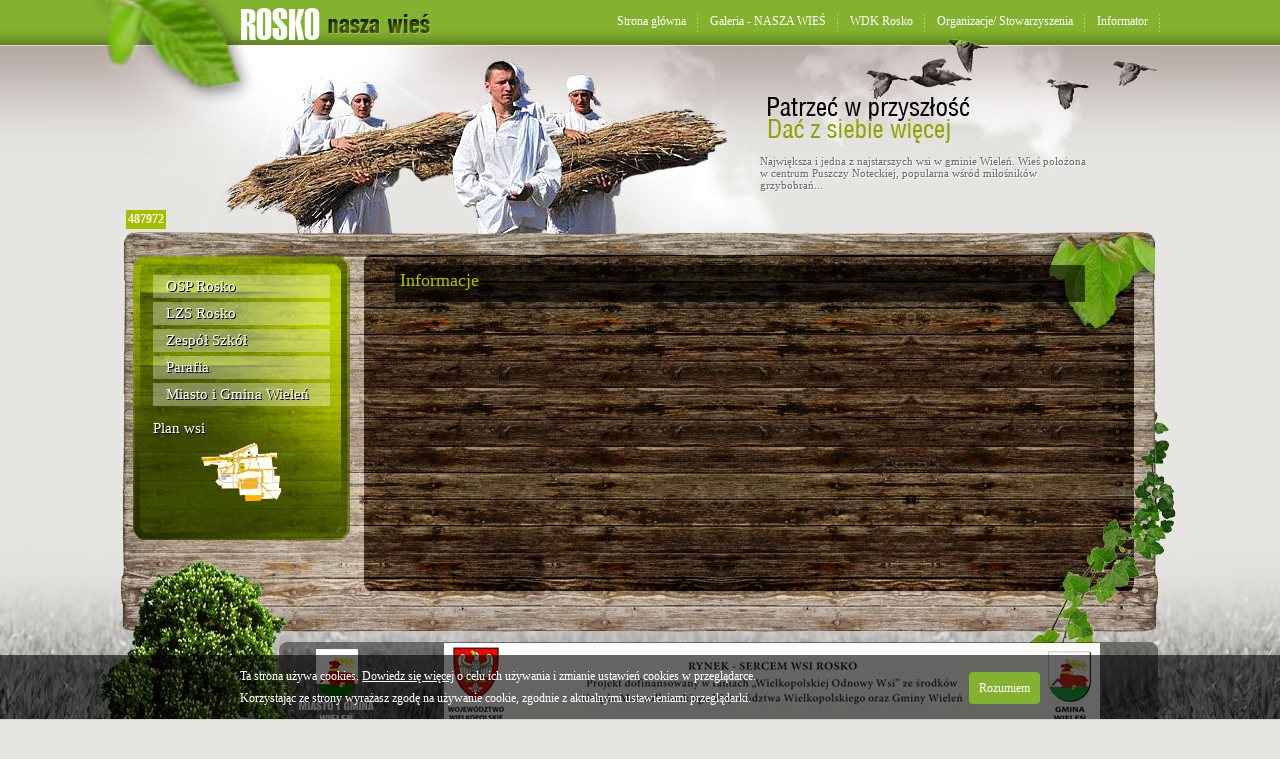

--- FILE ---
content_type: text/html; charset=UTF-8
request_url: http://roskonet.pl/informacje,78,53
body_size: 5479
content:


<!DOCTYPE html PUBLIC "-//W3C//DTD XHTML 1.0 Strict//EN" "http://www.w3.org/TR/xhtml1/DTD/xhtml1-strict.dtd">
<html xmlns="http://www.w3.org/1999/xhtml">
<head>
<title>Rosko - Wieś położona w Gminie Wieleń-Informacje</title>
<meta http-equiv="Content-Type" content="text/html; charset=UTF-8" />
<meta name="Description" content="Rosko - Wieś położona w Gminie Wieleń" />
<meta name="Keywords" content="Rosko - Nasza Wieś" />
<style type="text/css" media="screen">@import url(./templates/domyslny/style.css);</style>
<script src="http://cdnjs.cloudflare.com/ajax/libs/modernizr/2.6.2/modernizr.min.js"></script>
<script src="http://ajax.googleapis.com/ajax/libs/jquery/1.10.1/jquery.min.js" type="text/javascript"></script>
<script type="text/javascript" src="./js/js.js"></script>
<script type="text/javascript" src="/templates/domyslny/js/html5lightbox.js"></script>
<link rel="canonical" http="http://www.roskonet.pl/informacje,78,53" />
<script type="text/javascript">

		function WHCreateCookie(name, value, days) {
    var date = new Date();
    date.setTime(date.getTime() + (days*24*60*60*1000));
    var expires = "; expires=" + date.toGMTString();
	document.cookie = name+"="+value+expires+"; path=/";
}
function WHReadCookie(name) {
	var nameEQ = name + "=";
	var ca = document.cookie.split(';');
	for(var i=0; i < ca.length; i++) {
		var c = ca[i];
		while (c.charAt(0) == ' ') c = c.substring(1, c.length);
		if (c.indexOf(nameEQ) == 0) return c.substring(nameEQ.length, c.length);
	}
	return null;
}

window.onload = WHCheckCookies;

function WHCheckCookies() {
    if(WHReadCookie('cookies_accepted') != 'T') {
        var message_container = document.createElement('div');
        message_container.id = 'cookies-message-container';
        var html_code = '<div id="cookies-message" style="padding: 10px 0px; font-size: 12px; line-height: 22px; border-bottom: 1px solid rgb(211, 208, 208); text-align: center; position: fixed; color: #ffffff; bottom: 0px; background: none repeat scroll 0 0 rgba(0, 0, 0, 0.6); width: 100%; z-index: 999;"><div style="width: 800px; display: block; margin: 0 auto;"><p style="margin: 0px; display: block; float: left; text-align: center;">Ta strona używa cookies. <a style="color: #ffffff; text-decoration: underline;" href="/polityka-prywatnosci,31" title="Polityka cookies">Dowiedz się więcej</a> o celu ich używania i zmianie ustawień cookies w przeglądarce.</p><p style="margin: 0px; display: block; float: left; text-align: center;">Korzystając ze strony wyrażasz zgodę na używanie cookie, zgodnie z aktualnymi ustawieniami przeglądarki.</p><a href="javascript:WHCloseCookiesWindow();" id="accept-cookies-checkbox" name="accept-cookies" style="background-color: #83b22e; padding: 5px 10px; color: #FFF; display: block; float: right;  border-radius: 4px; -moz-border-radius: 4px; -webkit-border-radius: 4px; display: inline-block; margin-left: 10px; margin-top: -15px; text-decoration: none; cursor: pointer;">Rozumiem</a></div></div>';
        message_container.innerHTML = html_code;
        document.body.appendChild(message_container);
    }
}

function WHCloseCookiesWindow() {
    WHCreateCookie('cookies_accepted', 'T', 365);
    document.getElementById('cookies-message-container').removeChild(document.getElementById('cookies-message'));
}
		
    </script>
</head>
<body><div id="wrapper">
	<div id="wrapper2">
		<div id="calosc">
			<div id="top1">
				<div class="topmenu">
					<ul id="menu">
									
									

<li class="has_submenu"><a  href="/">Strona główna</a>

	
		<ul> 
			<li class=""><a href="./soltys-i-rada-solecka,43,23"> Sołtys i rada sołecka</a>
		
		
				
		
		</li>
			<li class=""><a href="./historia-roska,45,23"> Historia Roska</a>
		
		
				
		
		</li>
			<li class=""><a href="http://rosko.replus.pl/historia.htm"> Wykopaliska</a>
		
		
				
		
		</li>
			<li class=""><a href="./informacje,48,23"> Informacje</a>
		
		
				
		
		</li>
			<li class=""><a href="./plan-odnowy,28,23"> Plan odnowy</a>
		
		
				
		
		</li>
			<li class=""><a href="./kontakt,50,23"> Kontakt</a>
		
		
				
		
		</li>
		</ul>
	</li>


<li class="has_submenu"><a  href="./galeria-nasza-wies,29">Galeria - NASZA WIEŚ</a>

	
		<ul> 
			<li class=""><a href="./archiwum,130,29"> Archiwum</a>
		
		
				
		
		</li>
			<li class="has_submenu2"><a href="./rok-2007,134,29"> Rok 2007</a>
		
		
			<ul> 
			<li><a href="./bal-przebierancow,135,134,29"> Bal Przebierańców</a></li>
			<li><a href="./bal-weteranow,136,134,29"> Bal Weteranów</a></li>
			<li><a href="./dzien-kobiet-klubu-seniora,139,134,29"> Dzień Kobiet Klubu Seniora</a></li>
			<li><a href="./gminny-konkurs-recytatorski,143,134,29"> Gminny Konkurs Recytatorski</a></li>
			<li><a href="./agro-targi-w-czarnkowie,124,134,29"> AGRO-TARGI W CZARNKOWIE</a></li>
			<li><a href="./przeglad-zespolow-folklorystycznych-w,149,134,29"> Przegląd Zespołów Folklorystycznych w Złotowie</a></li>
			<li><a href="./dzien-strazaka,140,134,29"> Dzień Strażaka</a></li>
			<li><a href="./festyn-parafialny,141,134,29"> Festyn Parafialny</a></li>
			<li><a href="./festyn-rodzinny,142,134,29"> Festyn Rodzinny </a></li>
			<li><a href="./swieto-ludowe-w-nowych-dworach,146,134,29"> Święto Ludowe w Nowych Dworach</a></li>
			<li><a href="./noc-swietojanska,150,134,29"> Noc Świętojańska</a></li>
			<li><a href="./rozanscy-biesiadnicy-w-budzyniu,212,134,29"> Rożańscy Biesiadnicy w Budzyniu</a></li>
			<li><a href="./blue-sisters-na-dnich-wielenia,153,134,29"> Blue Sisters na Dnich Wielenia</a></li>
			<li><a href="./dozynki-wiejskie-w-rosku,138,134,29"> Dożynki Wiejskie w Rosku</a></li>
			<li><a href="./dozynki,151,134,29"> Dożynki</a></li>
			<li><a href="./wycieczka-do-kolobrzegu,148,134,29"> Wycieczka do Kołobrzegu</a></li>
			<li><a href="./wycieczka-do-kotliny-klodzkiej-i-pragi,147,134,29"> Wycieczka do Kotliny Kłodzkiej i Pragi</a></li>
			<li><a href="./powiatowy-konkurs-piosenki-ludowej,144,134,29"> Powiatowy Konkurs Piosenki Ludowej </a></li>
			<li><a href="./swieto-piesni-i-muzyki,137,134,29"> Święto Pieśni i Muzyki </a></li>
			<li><a href="./spotkanie-oplatkowe-w-wdk,145,134,29"> Spotkanie opłatkowe w WDK</a></li>
		</ul>
			
		
		</li>
			<li class="has_submenu2"><a href="./rok-2008,125,29"> Rok 2008</a>
		
		
			<ul> 
			<li><a href="./bal-przebierancow,154,125,29"> Bal Przebierańców</a></li>
			<li><a href="./zabawa-karnawalowa-klubu-seniora,168,125,29"> Zabawa Karnawałowa Klubu Seniora</a></li>
			<li><a href="./bal-weteranow,155,125,29"> Bal Weteranów</a></li>
			<li><a href="./60-rocznica-swiecen-kaplanskich-ksieza,172,125,29"> 60 ROCZNICA ŚWIĘCEŃ KAPŁAŃSKICH KSIĘŻA KANONIKA EDMUNDA KLEMCZAKA</a></li>
			<li><a href="./obchody-swieta-patrona-szkoly-podstawowej,173,125,29"> Obchody Święta Patrona Szkoły Podstawowej </a></li>
			<li><a href="./dzien-kobiet-kola-gospodyn-wiejskich,162,125,29"> Dzień Kobiet Koła Gospodyń Wiejskich</a></li>
			<li><a href="./gminny-konkurs-recytatorski,165,125,29"> Gminny Konkurs Recytatorski</a></li>
			<li><a href="./agro-targi-w-czarnkowie,159,125,29"> AGRO-TARGI W CZARNKOWIE</a></li>
			<li><a href="./dzien-europejski-w-gimnazjum,161,125,29"> Dzień Europejski w Gimnazjum</a></li>
			<li><a href="./festyn-parafialny,163,125,29"> Festyn Parafialny</a></li>
			<li><a href="./spotkanie-na-miedzy-w-mialach,167,125,29"> Spotkanie na Miedzy w Miałach</a></li>
			<li><a href="./swieto-ludowe-w-mialach,171,125,29"> Święto Ludowe w Miałach</a></li>
			<li><a href="./dozynki-wiejskie-w-rosku,158,125,29"> Dożynki Wiejskie w Rosku</a></li>
			<li><a href="./dozynki,160,125,29"> Dożynki</a></li>
			<li><a href="./spotkanie-imieninowe-klubu-seniora,166,125,29"> Spotkanie imieninowe Klubu Seniora</a></li>
			<li><a href="./wycieczka-do-trojmiasta,164,125,29"> Wycieczka do Trójmiasta</a></li>
			<li><a href="./powiatowy-konkurs-piosenki-ludowej-malwa,157,125,29"> Powiatowy Konkurs Piosenki Ludowej "Malwa"</a></li>
			<li><a href="./swieto-piesni-i-muzyki-cecylia,156,125,29"> Święto Pieśni i Muzyki "Cecylia"</a></li>
			<li><a href="./spotkanie-oplatkowe-w-wdk,169,125,29"> Spotkanie opłatkowe w WDK</a></li>
			<li><a href="./sylwester,170,125,29"> Sylwester</a></li>
		</ul>
			
		
		</li>
			<li class="has_submenu2"><a href="./rok-2009,126,29"> Rok 2009</a>
		
		
			<ul> 
			<li><a href="./bal-przebierancow,174,126,29"> Bal Przebierańców</a></li>
			<li><a href="./dzien-babci-i-dziadka,179,126,29"> DZIEŃ BABCI I DZIADKA</a></li>
			<li><a href="./bal-weteranow,175,126,29"> Bal Weteranów</a></li>
			<li><a href="./gminny-konkurs-recytatorski,181,126,29"> Gminny Konkurs Recytatorski</a></li>
			<li><a href="./festyn-parafialny,180,126,29"> Festyn Parafialny</a></li>
			<li><a href="./dozynki-gminne-w-rosku,177,126,29"> Dożynki Gminne w Rosku</a></li>
			<li><a href="./dozynki-w-parzeczewie,178,126,29"> Dożynki w Parzęczewie </a></li>
			<li><a href="./wycieczka-nad-morze,186,126,29"> Wycieczka nad morze</a></li>
			<li><a href="./wycieczka-do-jury,185,126,29"> Wycieczka do Jury krakowsko-czętochowskiej</a></li>
			<li><a href="./powiatowy-konkurs-piosenki-ludowej-malwa,211,126,29"> Powiatowy Konkurs Piosenki Ludowej "Malwa"</a></li>
			<li><a href="./swieto-piesni-i-muzyki-cecylia-25-lecie,176,126,29"> Święto Pieśni i Muzyki "Cecylia" - 25-lecie WDK</a></li>
			<li><a href="./spotkanie-oplatkowe-w-wdk,183,126,29"> Spotkanie opłatkowe w WDK</a></li>
			<li><a href="./sylwester,184,126,29"> Sylwester</a></li>
		</ul>
			
		
		</li>
			<li class="has_submenu2"><a href="./rok-2010,127,29"> Rok 2010</a>
		
		
			<ul> 
			<li><a href="./koncert-koled-i-pastoralek,194,127,29"> Koncert Kolęd i Pastorałek</a></li>
			<li><a href="./bal-przebierancow,187,127,29"> Bal Przebierańców</a></li>
			<li><a href="./dzien-babci-i-dziadka,191,127,29"> DZIEŃ BABCI I DZIADKA</a></li>
			<li><a href="./bal-weteranow,188,127,29"> Bal Weteranów</a></li>
			<li><a href="./gminny-konkurs-recytatorski,193,127,29"> Gminny Konkurs Recytatorski</a></li>
			<li><a href="./szkolenie-w-rokosowie,197,127,29"> Szkolenie w Rokosowie</a></li>
			<li><a href="./festyn-parafialny,192,127,29"> Festyn Parafialny</a></li>
			<li><a href="./swieto-ludowe-w-mezyku,198,127,29"> Święto Ludowe w Mężyku</a></li>
			<li><a href="./dozynki-wiejskie-w-rosku,189,127,29"> Dożynki Wiejskie w Rosku</a></li>
			<li><a href="./dozynki,190,127,29"> Dożynki</a></li>
			<li><a href="./wycieczka-do-poznania-i-okolic,199,127,29"> Wycieczka do Poznania i okolic</a></li>
			<li><a href="./powiatowy-konkurs-piosenki-ludowej-malwa,195,127,29"> Powiatowy Konkurs Piosenki Ludowej "Malwa"</a></li>
			<li><a href="./spotkanie-oplatkowe-w-wdk,196,127,29"> Spotkanie opłatkowe w WDK</a></li>
		</ul>
			
		
		</li>
			<li class="has_submenu2"><a href="./rok-2011,128,29"> Rok 2011</a>
		
		
			<ul> 
			<li><a href="./gminny-konkurs-recytatorski,205,128,29"> Gminny Konkurs Recytatorski</a></li>
			<li><a href="./regionalny-konkurs-piosenki-religijnej,200,128,29"> Regionalny Konkurs Piosenki Religijnej BARKA</a></li>
			<li><a href="./dzien-dziecka,203,128,29"> Dzień Dziecka</a></li>
			<li><a href="./dozynki-wiejskie-w-rosku,202,128,29"> Dożynki Wiejskie w Rosku</a></li>
			<li><a href="./wycieczka-do-kolobrzegu,204,128,29"> Wycieczka do Kołobrzegu</a></li>
			<li><a href="./noc-swietojanska,208,128,29"> Noc Świętojańska</a></li>
			<li><a href="./wycieczka-do-szczecina-miedzyzdrojow,209,128,29"> Wycieczka do Szczecina, Międzyzdrojów, Świnoujścia</a></li>
			<li><a href="./powiatowy-konkurs-piosenki-ludowej-malwa,206,128,29"> Powiatowy Konkurs Piosenki Ludowej "Malwa"</a></li>
			<li><a href="./swieto-piesni-i-muzyki-cecylia,201,128,29"> Święto Pieśni i Muzyki "Cecylia"</a></li>
			<li><a href="./spotkanie-oplatkowe-w-wdk,207,128,29"> Spotkanie opłatkowe w WDK</a></li>
		</ul>
			
		
		</li>
			<li class="has_submenu2"><a href="./rok-2012,129,29"> Rok 2012</a>
		
		
			<ul> 
			<li><a href="./50-urodziny-ks-pawla-dabrowskiego-w,213,129,29"> 50 urodziny ks. Pawła Dąbrowskiego w Luboniu</a></li>
			<li><a href="./bal-przebierancow,214,129,29"> Bal Przebierańców</a></li>
		</ul>
			
		
		</li>
			<li class=""><a href="./rok-2013,131,29"> Rok 2013</a>
		
		
				
		
		</li>
			<li class=""><a href="./rok-2014,132,29"> Rok 2014</a>
		
		
				
		
		</li>
			<li class=""><a href="./rok-2015,133,29"> Rok 2015</a>
		
		
				
		
		</li>
			<li class="has_submenu2"><a href="./rok-2016,121,29"> Rok 2016</a>
		
		
			<ul> 
			<li><a href="./dzien-babci-i-dziadka,122,121,29"> DZIEŃ BABCI I DZIADKA</a></li>
		</ul>
			
		
		</li>
		</ul>
	</li>


<li class="has_submenu"><a  href="./wdk-rosko,53">WDK Rosko</a>

	
		<ul> 
			<li class=""><a href="./historia-wdk,120,53"> Historia WDK</a>
		
		
				
		
		</li>
			<li class=""><a href="./wydarzenia,119,53"> Wydarzenia</a>
		
		
				
		
		</li>
			<li class="has_submenu2"><a href="./chor-lutnia,54,53"> Chór Lutnia</a>
		
		
			<ul> 
			<li><a href="./historia,55,54,53"> Historia</a></li>
			<li><a href="./zarzad-i-chorzysci,56,54,53"> Zarząd i chórzyści</a></li>
			<li><a href="./dyrygenci,58,54,53"> Dyrygenci</a></li>
			<li><a href="./koncerty,59,54,53"> Koncerty</a></li>
			<li><a href="./repertuar,60,54,53"> Repertuar</a></li>
			<li><a href="./wystepy,61,54,53"> Występy</a></li>
			<li><a href="./uroczystosci,62,54,53"> Uroczystości</a></li>
			<li><a href="./kontakt,63,54,53"> Kontakt</a></li>
		</ul>
			
		
		</li>
			<li class="has_submenu2"><a href="./zespol-obrzedowy-rozanie,71,53"> Zespół Obrzędowy ROŻANIE</a>
		
		
			<ul> 
			<li><a href="./historia,72,71,53"> Historia</a></li>
			<li><a href="./czlonkowie-zespolu,73,71,53"> Członkowie zespołu</a></li>
			<li><a href="./repertuar,74,71,53"> Repertuar</a></li>
			<li><a href="./proby,75,71,53"> Próby</a></li>
			<li><a href="./wystepy,76,71,53"> Występy</a></li>
			<li><a href="./kontakt,77,71,53"> Kontakt</a></li>
		</ul>
			
		
		</li>
			<li class="has_submenu2"><a href="./klub-seniora-diament,64,53"> Klub Seniora DIAMENT</a>
		
		
			<ul> 
			<li><a href="./historia,65,64,53"> Historia</a></li>
			<li><a href="./zarzad-i-czlonkowie-klubu,66,64,53"> Zarząd i członkowie klubu</a></li>
			<li><a href="./spotkania,67,64,53"> Spotkania</a></li>
			<li><a href="./uroczystosci,68,64,53"> Uroczystości</a></li>
			<li><a href="./informacje,69,64,53"> Informacje</a></li>
			<li><a href="./kontakt,70,64,53"> Kontakt</a></li>
		</ul>
			
		
		</li>
			<li class="has_submenu2"><a href="./informacje,78,53"> Informacje</a>
		
		
			<ul> 
			<li><a href="./godziny-otwarcia,79,78,53"> Godziny otwarcia</a></li>
			<li><a href="./zajecia-codzienne,80,78,53"> Zajęcia codzienne</a></li>
			<li><a href="./kalendarz-imprez,81,78,53"> Kalendarz imprez</a></li>
			<li><a href="./uslugi,82,78,53"> Usługi</a></li>
			<li><a href="./kronika,83,78,53"> Kronika</a></li>
			<li><a href="./spoleczna-rada-programowa,84,78,53"> Społeczna Rada Programowa</a></li>
			<li><a href="./pracownicy,85,78,53"> Pracownicy</a></li>
			<li><a href="./kontakt,86,78,53"> Kontakt</a></li>
		</ul>
			
		
		</li>
			<li class=""><a href="./zespol-dzieciecy-atomowki,92,53"> Zespół dziecięcy ATOMÓWKI</a>
		
		
				
		
		</li>
		</ul>
	</li>


<li class="has_submenu"><a  href="./organizacje-stowarzyszenia,37">Organizacje/ Stowarzyszenia</a>

	
		<ul> 
			<li class="has_submenu2"><a href="./kolko-rolnicze,87,37"> Kółko Rolnicze</a>
		
		
			<ul> 
			<li><a href="./historia,90,87,37"> Historia</a></li>
			<li><a href="./zarzad-i-czlonkowie,91,87,37"> Zarząd i członkowie</a></li>
			<li><a href="./uroczystosci,94,87,37"> Uroczystości</a></li>
			<li><a href="./kontakt,95,87,37"> Kontakt</a></li>
		</ul>
			
		
		</li>
			<li class="has_submenu2"><a href="./kolo-gospodyn-wiejskich,88,37"> Koło Gospodyń Wiejskich</a>
		
		
			<ul> 
			<li><a href="./historia,96,88,37"> Historia</a></li>
			<li><a href="./zarzad-i-czlonkowie,97,88,37"> Zarząd i członkowie</a></li>
			<li><a href="./kontakt,98,88,37"> Kontakt</a></li>
			<li><a href="./uroczystosci,99,88,37"> Uroczystości</a></li>
		</ul>
			
		
		</li>
			<li class="has_submenu2"><a href="./stowarzyszenie-rozwoju-lokalnego-dynia,89,37"> Stowarzyszenie Rozwoju Lokalnego DYNIA</a>
		
		
			<ul> 
			<li><a href="./projekty,102,89,37"> Projekty</a></li>
			<li><a href="./o-nas,101,89,37"> O nas</a></li>
			<li><a href="./kontakt,103,89,37"> Kontakt</a></li>
		</ul>
			
		
		</li>
			<li class="has_submenu2"><a href="./9-druzyna-harcerska,93,37"> 9 Drużyna Harcerska</a>
		
		
			<ul> 
			<li><a href="./historia,104,93,37"> Historia</a></li>
			<li><a href="./czlonkowie,105,93,37"> Członkowie</a></li>
			<li><a href="./zbiorki,106,93,37"> Zbiórki</a></li>
			<li><a href="./rajdyzloty,107,93,37"> Rajdy/zloty</a></li>
		</ul>
			
		
		</li>
		</ul>
	</li>


<li class="has_submenu"><a  href="./informator,36">Informator</a>

	
		<ul> 
			<li class=""><a href="http://danex.pl"> Zadłady pracy/Firmy</a>
		
		
				
		
		</li>
			<li class=""><a href="./sklepy,108,36"> Sklepy</a>
		
		
				
		
		</li>
			<li class=""><a href="./apteka,111,36"> Apteka</a>
		
		
				
		
		</li>
			<li class=""><a href="./osrodek-zdrowia,112,36"> Ośrodek zdrowia</a>
		
		
				
		
		</li>
			<li class=""><a href="./biblioteka,114,36"> Biblioteka </a>
		
		
				
		
		</li>
			<li class=""><a href="./pubrestauracje,110,36"> Pub/restauracje</a>
		
		
				
		
		</li>
			<li class=""><a href="./baza-noclegowa,109,36"> Baza noclegowa</a>
		
		
				
		
		</li>
		</ul>
	</li>
								</ul>
				</div>
			</div>
		
<div id="top2">
				<div class="slogan">
					
					Największa i jedna z najstarszych wsi w gminie Wieleń. Wieś położona w centrum Puszczy Noteckiej, popularna wśród miłośników grzybobrań...
					
				</div>
				<div class="licznik">487972</div>
			</div>
			<div id="top3">
				<div id="top3_1">
					<div id="top3_2">
						<div class="lewa">
							<div class="bloq">
								
								<ul>
																										<li><a href="http://www.osp.com.pl/Wielkopolskie/czarnkowsko-trzcianecki/Wielen/OSP-Rosko">OSP Rosko</a></li>
																																			<li><a href="http://notecrosko.futbolowo.pl">LZS Rosko</a></li>
																																			<li><a href="http://zsrosko.pl">Zespół Szkół</a></li>
																																			<li><a href="http://www.parafiarosko.pl">Parafia</a></li>
																																			<li><a href="http://www.wielen.pl/">Miasto i Gmina Wieleń</a></li>
																									</ul>
								
								
								
								<h2>Plan wsi</h2>
								<center><a href="templates/domyslny/img/plan_Roska.jpg" rel="lightbox" ><img src="templates/domyslny/img/plan.png" height="60" alt="plan wsi Rosko" /></a></center>
							</div>
						</div>
						
						
						<div class="prawa">
						<div class="tlo">

<h2>Informacje</h2>
<div>
<div id="page">



<div id="str">
</div>
</div>
</div>

</div>

</div>
<div class="clear"></div>
					</div>
				</div>
			</div>
			
			
			<div id="top4"></div>
			<div id="top5">
				<div class="opcja"></div>
				<div class="opcja1"><a class="wielen" href="http://www.wielen.pl/"></a></div>
				<div class="opcja2">
				</div>
			</div>
			<div id="top6">
				<div class="menubottom">
							<a href="/">Strona główna</a>
<a href="./galeria-nasza-wies,29">Galeria - NASZA WIEŚ</a>
<a href="./wdk-rosko,53">WDK Rosko</a>
<a href="./organizacje-stowarzyszenia,37">Organizacje/ Stowarzyszenia</a>
<a href="./informator,36">Informator</a>
				</div>
				<div class="stopka1">
					Projekt i Realizacja: <a href="http://www.clip-art.pl" target="_blank">CLIP-ART</a>
				</div>
			</div>
			<div class="clear"></div>
		</div>
		<div class="clear"></div>
	</div>
</div>



</body>
</html>

--- FILE ---
content_type: text/css
request_url: http://roskonet.pl/templates/domyslny/style.css
body_size: 3175
content:
html
{
background: url(img/dol.jpg) bottom left repeat-x #e6e5e1;
}
body,html {
	font-family: vERDANA;
	color: #ffffff; 
	width: 100%;
	font-size: 12px;
	margin: 0; padding: 0; 
	text-align: left;
}
body {
background: url(img/tlo1.jpg) top left repeat-x;

}
#wrapper {
	margin: 0 auto;
	clear:both;
	width: 100%;
	display: block;
	text-align: left;
	background: url(img/logo_top1.png) top center no-repeat;
}
#html5-watermark
{
	display: none !important;
}
.caloscc
{
clear:both;
float: left;
	width: 100%;
	height: 72px;
	display: block;
}
.baner_unia
{
clear:both;
	width: 742px;
	height: 92px;
	display: block;
	position: absolute;
	margin-left: 260px;
	margin-top: -60px;
	text-align: left;
	background: url(img/belka_gorna_na_www_roskonet_pl.jpg) top center no-repeat;
}
#wrapper2 {
	margin: 0 auto;
	width: 100%;
	clear:both;
	display: block;
	text-align: left;
background: url(img/logo_top2.png) bottom center no-repeat;
}
.clear
{
clear: both;
}
#calosc {
	margin: 0 auto;
	width: 1040px;
	display: block;
	clear:both;
}
#top1
{
display: block;
float: left;
width: 1040px;
height: 45px;
background: url(img/top1.jpg) top left no-repeat;
}
.topmenu
{
display: block;
float: right;
height: 45px;
}

#top1 .topmenu a:hover
{
color: #160c05;
}




.has_submenu ul
{
display: none;
}
.has_submenu:hover ul
{
display: block;
position: absolute;
top: 18px;
padding: 5px 0px 5px 5px;
margin: 0px;
left: 0px;
background: url(img/bb2.png) repeat;
}

#menu ul li.has_submenu2 ul
{
display: none;
}
#menu ul li.has_submenu2:hover ul, #menu ul li.has_submenu2 ul:hover
{
display: block;
position: absolute;
margin-top: 0px;
padding: 5px 5px 5px 5px;
margin: 0px;
left: 205px;
top: -5px;
background: url(img/bb2.png) repeat;
}
 #menu li.has_submenu ul li
{
display: block;
float: left;
clear: both;
height: auto;
line-height: 100%;
width: 205px;
background: none;
padding: 12px 15px;
border: 0px;
border-bottom: 1px dashed #fff;
}
 #menu li.has_submenu ul li a:hover
{
text-decoration: underline;
}
 #menu li.has_submenu ul li a
 {
 color: #fff;
 }
 #menu li.has_submenu ul li:last-child
{
border: 0px;
}


 #menu li.has_submenu2 ul li
{
display: block;
float: left;
clear: both;
height: auto;
line-height: 100%;
width: 100%;
min-width: 230px;
padding: 12px 15px;
border: 0px;
border-bottom: 1px dashed #fff;
}
 #menu li.has_submenu2 ul li a:hover
{
text-decoration: underline;
}
 #menu li.has_submenu2 ul li a
 {
 color: #fff;
 }
 #menu li.has_submenu2 ul li:last-child
{
border: 0px;
}



#menu
{
margin: 0px;
display: table;
float: right;
margin: 13px 0px;
padding: 0px;
}
#menu li
{
display: table-cell;
list-style-type: none;
background: url(img/kropki.png) center right no-repeat;
padding: 0px 12px;
position: relative;
height: 20px;
line-height: 16px;
}

#menu li:last-child
{
border: 0px;
}
#menu li a
{
text-decoration: none;
color: #ffffff;
font-size: 12px;
}

#top2
{
display: block;
float: left;
width: 1040px;
height: 187px;
background: url(img/top2.jpg) top left no-repeat;
}
#top2 .slogan
{
display: block;
float: right;
margin-top: 110px;
width: 330px;
margin-right: 70px;
font-size: 11px;
color: #6d6d6d;
text-shadow: 1px 1px #ffffff;
}
#top2 .licznik
{
padding: 2px;
background: #a4bf00;
color: #ffffff;
display: block;
float: left;
margin-top: 165px;
margin-left: 6px;
font-weight: bold;
font-size: 12px;
}
#top3
{
display: block;
float: left;
width: 1040px;
background: url(img/srodek_srodek.jpg) top left repeat-y;
}
#top3_1
{
display: block;
float: left;
width: 1040px;
background: url(img/srodek_top.jpg) top left no-repeat;
}
#top3_2
{
display: block;
float: left;
width: 1040px;
min-height: 378px;
background: url(img/srodek_bottom.jpg) bottom left no-repeat;
padding-bottom: 22px;
}
.lewa, .prawa
{
display: block;
float: left;
}
.lewa
{
width: 217px;
padding-left: 13px;
padding-top: 23px;
padding-bottom: 53px;
}
.bloq
{
display: block;
float: left;
width: 197px;
min-height: 265px;
background: url(img/bloq.png) top left no-repeat;
background-size: 100% 100%;
padding: 10px;
}

.bloq ul 
{
margin: 10px;
padding: 0px;
}
.bloq ul  li
{
list-style-type: none;
margin: 0px 0px 4px 0px;
padding: 3px;
background: url(img/bb.png) repeat;
}
.bloq ul li a, .bloq h2
{
font-size: 15px;
font-weight: normal;
text-decoration: none;
color: #ffffff;
padding-left: 10px;
padding-top: 4px;
padding-bottom: 1px;
margin: 0px;
text-shadow: 1px 1px #000000;
}
.bloq ul li:hover a
{
font-weight: bold;
}
.bloq h2
{
margin: 4px 0px;
}
.tel1
{
margin-left: 20px;
padding: 5px;
padding-bottom:1px;
padding-top:1px;
margin-bottom: 1px;
display: block;
clear: both;
}
.tel2
{
margin-left: 20px;
padding: 5px;
padding-bottom:1px;
padding-top:1px;
display: block;
clear: both;
}
.prawa
{
width: 680px;
margin-top: 33px;
min-height: 300px;

padding-left: 45px;
padding-right: 85px;
}
.tlo
{
padding: 5px;
background: rgba(0, 0, 0, 0.6);
	filter: alpha(opacity=60);
display: block;
float: left;
width: 100%;
color:#ffffff;
}

.tlo a
{color:#ffffff;
text-decoration:none;
}
.tlo h2
{
margin: 0px;
font-weight: normal;
color: #a8c500;
padding-bottom: 6px;
}
#top4
{
display: block;
float: left;
background: url(img/stopka1.jpg) top left no-repeat;
height: 10px;
width: 1040px;
}
#top5
{
display: block;
float: left;
height: 83px;
width: 1040px;
}
.opcja
{
display: block;
float: left;
height: 83px;
width: 170px;
background: url(img/opcja1.jpg) top left no-repeat;
}
.opcja1
{
display: block;
float: left;
height: 83px;
width: 108px;
background: url(img/opcja2.jpg) top left no-repeat;
}

.opcja1 a.wielen
{
display: block;
float: left;
height: 83px;
width: 80px;

}

.opcja2
{
display: block;
float: left;
height: 83px;
width: 762px;
background: url(img/opcja3.jpg) top left no-repeat;
}

.opcja2 a.przed
{
display: block;
float: left;
height: 83px;
width: 180px;

}

.opcja2 a.podstawowka
{
display: block;
float: left;
height: 83px;
width: 185px;
margin-left:20px;

}

.opcja2 a.gimnazjum
{
display: block;
float: left;
height: 83px;
width: 185px;
margin-left:20px;

}

.opcja2 a.notecdanex
{
display: block;
float: left;
height: 83px;
width: 65px;


}

.opcja2 a.danex
{
display: block;
float: left;
height: 83px;
width: 100px;


}



#top6
{
display: block;
float: left;
background: url(img/opcja4.jpg) top left no-repeat;
height: 84px;
width: 1040px;
}
.menubottom
{
height: 26px;
padding-top: 6px;
display: block;
float: right;
margin-top: 58px;
}
.menubottom a
{
text-decoration: none;
color: #cacaca;
display: block;
float: left;
font-size: 11px;
border-right: 1px solid #cacaca;
padding-left: 8px;
padding-right: 9px;
}
.menubottom a:hover
{
color: #acc100;
}
.stopka1
{
height: 26px;
padding-top: 6px;
display: block;
float: left;
margin-left: -18px;
margin-top: 58px;
}
.stopka1 a
{
font-weight: bold;
color: #ffffff;
text-decoration: none;
font-size: 15px;
font-family: Arial;
}
#page {
z-index:2;
display:block;
}
#photos_l {
float:left;
padding-right:15px;
color:#949494;
font-size:10px;
overflow: hidden; 
height:auto;
}
#photos_l img {
border:3px solid #dddddd;
}
#photos_p {
float:right;
padding-left:15px;
color:#949494;
font-size:10px;
overflow: hidden; 
height:auto;
}
#photos_p img {
border:3px solid #dddddd;
}
#photos_g {
display: block; 
width:100%;  
text-align:center; 
margin:auto;
height:auto;
overflow: hidden; 
color:#949494;
font-size:10px;
z-index:1;
}
.zdjecie_g {
height:130px;
margin-top:15px;
margin-bottom:10px;
padding-left:6px; 
padding-right:6px; 
*padding-left:4px; 
*padding-right:4px; 
padding-bottom:4px; 
float: left; 
z-index:1;
}
#photos_g img {
border:3px solid #dddddd;
}
#photos_d {
display: block; 
width:100%;  
text-align:center; 
margin:auto;
height:auto;
overflow: hidden; 
color:#949494;
font-size:10px;
z-index:1;
}
.zdjecie_d {
margin-top:10px;
margin-bottom:10px;
height:130px;
padding-left:6px; 
padding-right:6px; 
*padding-left:4px; 
*padding-right:4px; 
padding-bottom:4px; 
float: left; 
z-index:1;
}
#photos_d img {
border:3px solid #dddddd;
}

#content {
background: #e1f2d0 url(images/content.jpg) repeat-y;
padding: 0 20px;
}
#nav {
float:right;
font-size:10px;
padding-top:15px;
}
#nav1 {
float:right;
}
#nav a {
font-size:10px;
text-decoration:none;
}
#tresc {
font-size:12px;
margin-top:25px;
}
#kontakt {
float:right;
padding-left:15px;
}
input {
border: 1px solid #c0c0c0;
}
input.txt {
width:220px;
}
textarea {
border: 1px solid #c0c0c0;
}
img {
border:0px;
}
.podpis {
text-align:center;
}
.font1 {
font-size:10px;
text-decoration:none;
}
.font2 {
font-size:12px;
text-decoration:none;
}
.font3 {
font-size:18px;
text-decoration:none;
}
.right {
float: right;
width: 570px;
text-align: justify;
padding-top: 20px;
*padding-top: 10px;
}
.right h2 {
font-size: 18px;
font-weight: 100;
padding-left: 10px;
height: 30px;
line-height: 30px;
background: #fff url(images/contenth2.jpg) no-repeat;
color:#ffffff;
}
.right h2 a {
text-decoration: none;
color: #fff;
}
.right h2 a:hover {
color: #111;
}

.left {
float: left;
width: 180px;
padding-top: 10px;
}
.left h2 {
margin: 10px 0 0 0;
padding-left: 10px;
height: 30px;
line-height: 30px;
background: #E9CF16 url(images/menuh2.jpg) no-repeat;
color: #fff;
font-size: 13px;
}
.left ul {
padding: 10px 0 15px 20px;
list-style-type: square;
color: #75B03C;
}
.left ul li a {
text-decoration: none;
font-weight: 600;
}
.left ul li a:hover {

}

.footer {
text-align: center;
font-size: 11px;
color: #aaa;
margin-top: 40px;
border-top: 1px dotted #aaa;
padding-top: 10px;
}
.footer a { color: #aaa; }
.footer a:hover { color: #111; }

#lightbox{	position: absolute;	left: 0; width: 100%; z-index: 100; text-align: center; line-height: 0;}
#lightbox img{ width: auto; height: auto;}
#lightbox a img{ border: none; }

#outerImageContainer{ position: relative; background-color: #fff; width: 250px; height: 250px; margin: 0 auto; }
#imageContainer{ padding: 10px; }

#loading{ position: absolute; top: 40%; left: 0%; height: 25%; width: 100%; text-align: center; line-height: 0; }
#hoverNav{ position: absolute; top: 0; left: 0; height: 100%; width: 100%; z-index: 10; }
#imageContainer>#hoverNav{ left: 0;}
#hoverNav a{ outline: none;}

#prevLink, #nextLink{ width: 49%; height: 100%; background-image: url([data-uri]); /* Trick IE into showing hover */ display: block; }
#prevLink { left: 0; float: left;}
#nextLink { right: 0; float: right;}


#imageDataContainer{ font: 10px Verdana, Helvetica, sans-serif; background-color: #fff; margin: 0 auto; line-height: 1.4em; overflow: auto; width: 100%	; }

#imageData{	padding:0 10px; color: #666; }
#imageData #imageDetails{ width: 70%; float: left; text-align: left; }	
#imageData #caption{ font-weight: bold;	}
#imageData #numberDisplay{ display: block; clear: left; padding-bottom: 1.0em;	}			
#imageData #bottomNavClose{ width: 66px; float: right;  padding-bottom: 0.7em; outline: none;}	 	

#overlay{ position: absolute; top: 0; left: 0; z-index: 90; width: 100%; height: 500px; background-color: #000; }

#photos_1 {
display: block; 
width:100%;  
text-align:center; 
margin:auto;
height:auto;
overflow: hidden; 
color:#949494;
font-size:10px;
z-index:1;
}
.zdjecie_1 {
 
width:100px; 
margin-bottom:10px;
height:130px;
padding-left:6px; 
padding-right:6px; 
*padding-left:4px; 
*padding-right:4px; 
padding-bottom:4px; 
float: left; 
z-index:1;
}
#photos_1 img {
border:3px solid #dddddd;
}
.photo {
border:3px solid #dddddd;
}
.photo_2 {
float:left;
width:100%;
padding-top:20px;
}
.photos_2 {
float:left;
border:3px solid #dddddd;
margin-right:7px;
}

#page_2 {
overflow: hidden; 
height:auto;
padding-right:30px;
padding-left:30px;
}
.link_2{
color:#000;
}
.podstrony_4 {
margin-top:5px;
margin-left:40px;
}
#sonda span {
font-weight:bold;
}
#sonda ul {
list-style:none;
margin:0;
padding:0;
}
#sonda fieldset {
border:none;
}
#sonda li {
border:0;
}
.wynik {
background:#00c600;
 height:10px; 
}
#newsletter fieldset {
border:none;
}
#page_newsletter p {
width: 100%;
text-align: center;
margin: 0 auto 0 auto;
font-weight:bold;
}
#str {
float:right;
}
.komentarze {
padding-top:20px;
padding-bottom:10px;
}
#ksiega {
padding-bottom:10px;
}
#kom_pages {
float:right;
padding-top:10px;
}
#page_zapiszkom p {
padding-top:25px;
width: 100%;
text-align: center;
margin: 0 auto 0 auto;
font-weight:bold;
}
#page_zapiszwpis p {
padding-top:25px;
width: 100%;
text-align: center;
margin: 0 auto 0 auto;
font-weight:bold;
}
.news {
width:100%;
float:left;
overflow: hidden; 
text-align:left;
border-bottom: 1px dashed #c0c0c0;
}
.news a {

color:#c0c0c0;
padding-bottom:5px;
font-size:16px;
margin-right:5px;
}
.news a.wiecej {
width:100%;
color:#c0c0c0;
display:block;
font-size:12px;
float:right;
text-align: right;
}
.news img {
float:left;
border:3px solid #dddddd;
margin-right:7px;
margin-top:0px;
}

#newsy {
overflow: hidden; 
}
#news {
padding-bottom:10px;
}
#news img {
float:left;
border:3px solid #dddddd;
margin-right:7px;
margin-top:5px;
}
p.nag {
width:100%;
text-align:left;
display:block;
color:#c0c0c0;
font-size:10px;
}

p.nag  a{

text-align:left;

color:#ffffff;
font-weight:bold;
font-size:14px;
}

#news_pages {
float:right;
}

#szukaj fieldset {
border:none;
}
#szukaj p {
width: 100%;
text-align: center;
margin: 0 auto 0 auto;
font-weight:bold;
}
#szukaj_page p {
width: 100%;
text-align: center;
margin: 0 auto 0 auto;
font-weight:bold;
}
#rejestracja {
text-align:left;
}

#wynikiszukania {
padding-left:20px;
}

#licznik {
width: 100%;
text-align: center;
margin: 0 auto 0 auto;
}
#page_zaloguj p {
padding-top:25px;
width: 100%;
text-align: center;
margin: 0 auto 0 auto;
font-weight:bold;
}
#rej {
text-align: center;
margin: 0 auto 0 auto;
font-weight:bold;
}
#page_zapomnialem p {
padding-top:25px;
width: 100%;
text-align: center;
margin: 0 auto 0 auto;
font-weight:bold;
}
#page_kontakt p {
padding-top:25px;
width: 100%;
text-align: center;
margin: 0 auto 0 auto;
font-weight:bold;
}
#rss {
border:0px;
}
#lang {
float:right;
padding-right:15px;
margin-top:3px;
*margin-top:7px;
height:25px;
*height:23px;
}
#page_potwierdz p {
padding-top:25px;
width: 100%;
text-align: center;
margin: 0 auto 0 auto;
font-weight:bold;
}
#bannerg {
width: 100%;
text-align: center;
margin: 0 auto 0 auto;
padding-top:20px;
}
#bannerg img {
border:0px;
}
#bannerd {
width: 100%;
text-align: center;
margin: 0 auto 0 auto;
}
#bannerd img {
border:0px;
}
#bannerl {
width: 100%;
text-align: center;
padding-top:10px;
margin: 0 auto 0 auto;
}
#bannerl img {
border:0px;
}
.ne {
*float:left;
text-align:left;
}
.new {
*float:right;
text-align:left;
}
.radio {
border:0px;
}


--- FILE ---
content_type: text/javascript
request_url: http://roskonet.pl/js/js.js
body_size: 161
content:
/* Zmiana czcionki */
function fontSize(rozmiar) {
document.getElementById('tresc').style['fontSize'] = rozmiar;
}
/* Emotikony */
function emoticon(typ) {
document.getElementById('komentarz').value+=typ;
}